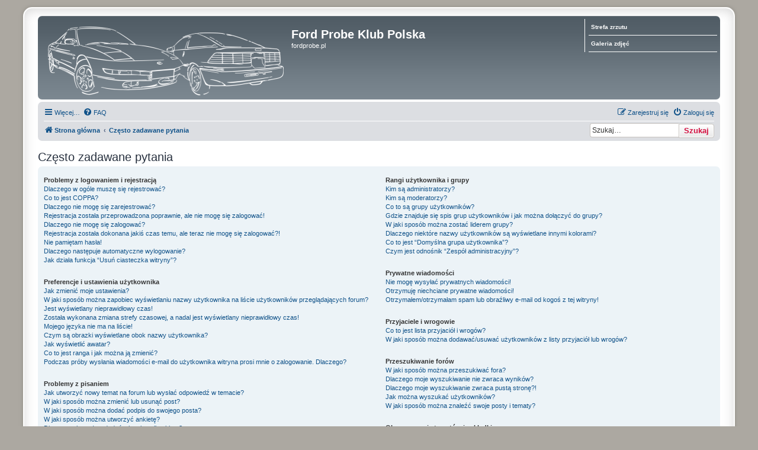

--- FILE ---
content_type: text/css
request_url: https://fordprobe.pl/forum/styles/prosilver_se/theme/stylesheet.css?assets_version=289
body_size: 779
content:
/*  phpBB3 Style Sheet
    --------------------------------------------------------------
	Style name:			prosilver Special Edition
	Based on style:		prosilver (the default phpBB 3.3.x style)
	Original author:	Tom Beddard ( http://www.subblue.com/ )
	Modified by:		phpBB Limited ( https://www.phpbb.com/ )
    --------------------------------------------------------------
*/

/* colours.css changes */
html, body {
	background-color: #ACA8A1;
}

body.simple {
	min-height: 100%;
	padding: 0 5px;
}

.wrap {
	border: 2px solid #FFF;
	border-radius: 15px;
	box-shadow: 0 0 5px 2px #9D9A93, inset 0 3px 18px rgba(100, 100, 100, .25);
	margin: 0 auto;
	max-width: 1152px;
	padding: 13px 23px;
}

.search-header {
	box-shadow: 0 0 10px #505C65;
}

.headerbar {
	background-color: #7C8891;
	background-image: -webkit-linear-gradient(top, #6E777F 0%, #505C65 1%, #56626B 20%, #737F88 75%, #7C8891 100%);
	background-image: linear-gradient(to bottom, #6E777F 0%, #505C65 1%, #56626B 20%, #737F88 75%, #7C8891 100%);
	background-repeat: repeat-x;
}

.navbar {
	background-color: #DCDEE2;
}

.forabg, .forumbg {
	background-color: #505C65;
	background-image: -moz-linear-gradient(top, #7C8891 0%, #7C8790 4%, #76828B 10%, #5B666F 29%, #505C65 38%, #505C65 100%);
	background-image: linear-gradient(to bottom, #7C8891 0%, #7C8790 4%, #76828B 10%, #5B666F 29%, #505C65 38%,#505C65 100%);
	background-repeat: repeat-x;
}

.copyright a {
	color: #000000 !important;
}

li.row {
	background-color: #E8ECEE;
}

li.row:hover {
	background-color: #EBEFF1;
}

li.row.bg3 {
	background-color: #F0F4F6;
}

li.row.bg3:hover {
	background-color: #F4F8FA;
}

.site_logo {
	background-image: url("./images/logo2.png");
	width: 400px;
	height: 119px;
}

.jumpbox-cat-link {
	background-color: #505C65;
	background-image: -moz-linear-gradient(top, #7C8891 0%, #7C8790 4%, #76828B 10%, #5B666F 29%, #505C65 38%, #505C65 100%);
	background-image: linear-gradient(to bottom, #7C8891 0%, #7C8790 4%, #76828B 10%, #5B666F 29%, #505C65 38%,#505C65 100%);
	background-repeat: repeat-x;
	color: #FFFFFF;
}

.jumpbox-sub-link {
	background-color: #E8ECEE;
}

/* responsive.css changes */
@media only screen and (max-width: 920px), only screen and (max-device-width: 920px) {
	html, body {
		background-color: #FFF;
	}

	body {
		padding-left: 5px;
		padding-right: 5px;
	}

	#wrap {
		width: 850px;
		padding: 0;
		border-width: 0;
		border-radius: 0;
		box-shadow: none;
	}
}

@media only screen and (max-width: 860px), only screen and (max-device-width: 860px) {
	#wrap {
		width: auto;
	}
}
